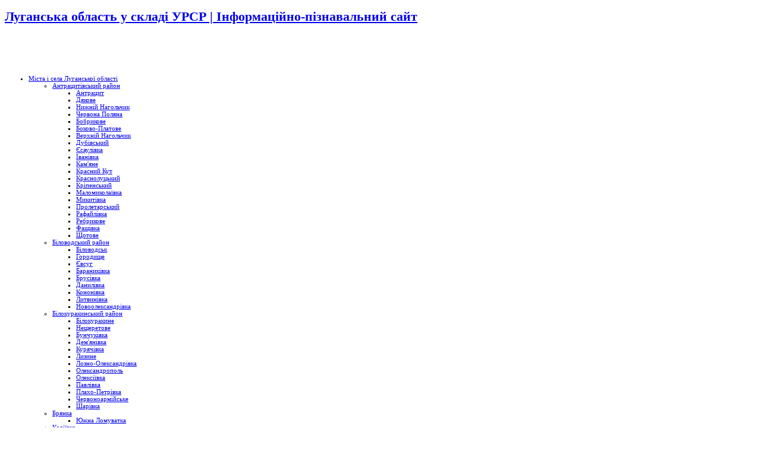

--- FILE ---
content_type: text/html; charset=utf-8
request_url: http://imsu-lugansk.com/mista-i-sela-luganskoi-oblasti/lysychanskyj-rajon/lysychansk.html
body_size: 15224
content:
<!DOCTYPE html PUBLIC "-//W3C//DTD XHTML 1.0 Transitional//EN" "http://www.w3.org/TR/xhtml1/DTD/xhtml1-transitional.dtd">
<html xmlns="http://www.w3.org/1999/xhtml" xml:lang="uk-ua" lang="uk-ua" >
<head>
  <base href="http://imsu-lugansk.com/mista-i-sela-luganskoi-oblasti/lysychanskyj-rajon/lysychansk.html" />
  <meta http-equiv="content-type" content="text/html; charset=utf-8" />
  <meta name="robots" content="index, follow" />
  <meta name="keywords" content="Лисичанськ" />
  <meta name="title" content="Лисичанськ" />
  <meta name="description" content="Лисичанськ" />
  <meta name="generator" content="Joomla! 1.5 - Open Source Content Management" />
  <title>Лисичанськ - Луганська область у складі УРСР | Інформаційно-пізнавальний сайт</title>
  <link href="/favicon.ico" rel="shortcut icon" type="image/x-icon" />
  <link rel="stylesheet" href="http://imsu-lugansk.com/plugins/content/extranews/css/extranews.css" type="text/css" />
  <style type="text/css">
    <!--
div.tool-tip { max-width: 500px;}
    -->
  </style>
  <script type="text/javascript" src="http://imsu-lugansk.com/components/com_proofreader/js/proofreader.js"></script>
  <script type="text/javascript" src="http://imsu-lugansk.com/components/com_proofreader/js/xajax.js"></script>
  <script type="text/javascript" src="/media/system/js/mootools.js"></script>
  <script type="text/javascript" src="/media/system/js/caption.js"></script>
  <script type="text/javascript" src="http://imsu-lugansk.com/plugins/content/extranews/js/mootools.js"></script>
  <script type="text/javascript">

         window.addEvent('load', function(){ 

         var JTooltips = new Tips($$('.Tips2'), { 
            maxTitleChars: 100, fixed: false
            }); 
         var Tips2 = new Tips($$('.tooltip_extranews'), { maxTitleChars: 999, fixed: false}, {
            initialize:function(){
               this.fx = new Fx.Style(this.toolTip, 'opacity', {duration: 500, wait: false}).set(0);
            },
            onShow: function(toolTip) {
               this.fx.start(1);
            },
            onHide: function(toolTip) {
               this.fx.start(0);
            }
         });
            }); /* <![CDATA[ */  window.addEvent('domready', function() { 
				   
	
				    document.body.oncopy = function() { 
							alert('Щоб копіювати треба рекомендувати! В кінці статті натисніть кнопку будь-якої соцсеті та рекомендуйте нас друзям.   Це просто! Заздалегідь вдячні Вам!'); 
					 } });   /* ]]> */ 
  </script>
  <script language="JavaScript" type="text/javascript"><!-- // --><![CDATA[
				function pr_setup() {
					xajaxRequestUri='http://imsu-lugansk.com/index.php?option=com_proofreader&task=sendmistake&tmpl=component';
					xajaxWaitCursor=true;
					xajaxDefinedPost=1;
					xajaxDebug=false;
					xajaxStatusMessages=false;
					xajaxDefinedGet=0;
				}

			var xajaxRequestUri='http://imsu-lugansk.com/index.php?option=com_proofreader&task=sendmistake&tmpl=component';
			var xajaxWaitCursor=true;
			var xajaxDefinedPost=1;
			var xajaxDebug=false;
			var xajaxStatusMessages=false;
			var xajaxDefinedGet=0;

			function addEventPR(element, eventType, functionName) {
				if (element.addEventListener) {
					element.addEventListener(eventType, functionName, false);
					return true;
				} else if (element.attachEvent) {
					var r = element.attachEvent('on' + eventType, functionName);
					return r;
				} else {
					element['on' + eventType] = functionName;
				}
			}
		 var pr_alt = false;  var pr_shift = false;  var pr_ctrl = true; 
				var PReader_cur_page = "http://imsu-lugansk.com/mista-i-sela-luganskoi-oblasti/lysychanskyj-rajon/lysychansk.html";
				addEventPR(window, 'load',  addDivWindow);
				addEventPR(window, 'load',  keyPressInit);
			// ]]></script>
  <meta property="og:title" content="Лисичанськ"/>
  <meta property="og:type" content="article"/>
  <meta property="og:url" content="http://imsu-lugansk.com/mista-i-sela-luganskoi-oblasti/lysychanskyj-rajon/lysychansk.html"/>
  <meta property="og:site_name" content="Луганська область у складі УРСР | Інформаційно-пізнавальний сайт"/>
  <script type="text/javascript" src="https://apis.google.com/js/plusone.js">{lang: 'uk'}</script>


<link href="http://imsu-lugansk.com/templates/youphoto/css/template.php" rel="stylesheet" type="text/css" />
<link href="http://imsu-lugansk.com/templates/youphoto/css/gray.php" rel="stylesheet" type="text/css" />


<script type="text/javascript">
window.addEvent('domready', function() {
new SmoothScroll({duration: 1000});	
});
</script>

<!--[if IE 6]>
<link href="http://imsu-lugansk.com/templates/youphoto/css/ifie.php" rel="stylesheet" type="text/css" />
<style type="text/css">
#horiznav_d ul li ul{
width:1020px;
}
#tabs_holder, 
#tabs_holder2, 
#tabs_holder3{background: url(http://imsu-lugansk.com/templates/youphoto/images/gray/h3.jpg) repeat-x left 30px;}
</style>
<![endif]-->

<!--[if lte IE 8]>
		<script type="text/javascript">
		sfHover = function() {
			var sfEls = document.getElementById("horiznav").getElementsByTagName("LI");
			for (var i=0; i<sfEls.length; i++) {
				sfEls[i].onmouseover=function() {
					this.className+=" sfHover";
				}
				sfEls[i].onmouseout=function() {
					this.className=this.className.replace(new RegExp(" sfHover\\b"), "");
				}
			}
		}
		if (window.attachEvent) window.attachEvent("onload", sfHover);
		</script>
<![endif]-->
 <script type="text/javascript" src="http://imsu-lugansk.com/templates/youphoto/src/mouseover.js"></script>
</head>

<body id="color">



<div id="centertop" style="font-size:11px; width:1020px;">

<!-- notices -->
        <noscript><p class="error" style="text-align:center" >This Joomla Template is equiped with JavaScript. Your browser does not support JavaScript! Please enable it for maximum experience. Thank you.</p></noscript>
        <!--end  notices -->


<!--header-->
<div id="header">
<div id="logo" class="png">

<div id="tags"><h1>
<a href="/index.php" title="Луганська область у складі УРСР | Інформаційно-пізнавальний сайт">Луганська область у складі УРСР | Інформаційно-пізнавальний сайт</a>
</h1></div><!-- end tags -->

</div><!-- end logo -->

<div id="banner">
<script async src="//pagead2.googlesyndication.com/pagead/js/adsbygoogle.js"></script>
<!-- имсу-бан -->
<ins class="adsbygoogle"
     style="display:inline-block;width:468px;height:60px"
     data-ad-client="ca-pub-7451268080363318"
     data-ad-slot="6972355296"></ins>
<script>
(adsbygoogle = window.adsbygoogle || []).push({});
</script>
</div><!-- end banner -->

</div><!-- end header -->


<!--top menu-->
<div id="top_menu" style="font-size:11px;">
  <div id="horiznav">
	<ul class="menunav"><li class="haschild active"><a href="http://imsu-lugansk.com/" class="haschild"><span>Міста і села Луганської області</span></a><ul><li class="haschild"><a href="/mista-i-sela-luganskoi-oblasti/antracytivskyj-rajon.html" class="child"><span>Антрацитівський район</span></a><ul><li><a href="/mista-i-sela-luganskoi-oblasti/antracytivskyj-rajon/antracyt.html"><span>Антрацит</span></a></li><li><a href="/mista-i-sela-luganskoi-oblasti/antracytivskyj-rajon/djakove.html"><span>Дякове</span></a></li><li><a href="/mista-i-sela-luganskoi-oblasti/antracytivskyj-rajon/nyzhnij-nagolchyk-.html"><span>Нижній Нагольчик</span></a></li><li><a href="/mista-i-sela-luganskoi-oblasti/antracytivskyj-rajon/chervona-poljana.html"><span>Червона Поляна</span></a></li><li><a href="/mista-i-sela-luganskoi-oblasti/antracytivskyj-rajon/bobrykove-.html"><span>Бобрикове</span></a></li><li><a href="/mista-i-sela-luganskoi-oblasti/antracytivskyj-rajon/bokovo-platove-.html"><span>Боково-Платове</span></a></li><li><a href="/mista-i-sela-luganskoi-oblasti/antracytivskyj-rajon/verhnij-nagolchyk-.html"><span>Верхній Нагольчик</span></a></li><li><a href="/mista-i-sela-luganskoi-oblasti/antracytivskyj-rajon/dubivskyj.html"><span>Дубівський</span></a></li><li><a href="/mista-i-sela-luganskoi-oblasti/antracytivskyj-rajon/jesaulivka.html"><span>Єсаулівка</span></a></li><li><a href="/mista-i-sela-luganskoi-oblasti/antracytivskyj-rajon/ivanivka-.html"><span>Іванівка</span></a></li><li><a href="/mista-i-sela-luganskoi-oblasti/antracytivskyj-rajon/kamjane.html"><span>Кам'яне</span></a></li><li><a href="/mista-i-sela-luganskoi-oblasti/antracytivskyj-rajon/krasnyj-kut.html"><span>Красний Кут</span></a></li><li><a href="/mista-i-sela-luganskoi-oblasti/antracytivskyj-rajon/krasnoluckyj-.html"><span>Краснолуцький</span></a></li><li><a href="/mista-i-sela-luganskoi-oblasti/antracytivskyj-rajon/kripenskyj.html"><span>Кріпенський</span></a></li><li><a href="/mista-i-sela-luganskoi-oblasti/antracytivskyj-rajon/malomykolaivka-.html"><span>Маломиколаївка</span></a></li><li><a href="/mista-i-sela-luganskoi-oblasti/antracytivskyj-rajon/mykytivka.html"><span>Микитівка</span></a></li><li><a href="/mista-i-sela-luganskoi-oblasti/antracytivskyj-rajon/proletarskyj.html"><span>Пролетарський</span></a></li><li><a href="/mista-i-sela-luganskoi-oblasti/antracytivskyj-rajon/rafajlivka-.html"><span>Рафайлівка</span></a></li><li><a href="/mista-i-sela-luganskoi-oblasti/antracytivskyj-rajon/rebrykove-.html"><span>Ребрикове</span></a></li><li><a href="/mista-i-sela-luganskoi-oblasti/antracytivskyj-rajon/fashhivka-.html"><span>Фащівка</span></a></li><li><a href="/mista-i-sela-luganskoi-oblasti/antracytivskyj-rajon/shhotove-.html"><span>Щотове</span></a></li></ul></li><li class="haschild"><a href="/mista-i-sela-luganskoi-oblasti/bilovodskyj-rajon.html" class="child"><span>Біловодський район</span></a><ul><li><a href="/mista-i-sela-luganskoi-oblasti/bilovodskyj-rajon/bilovodsk-.html"><span>Біловодськ</span></a></li><li><a href="/mista-i-sela-luganskoi-oblasti/bilovodskyj-rajon/gorodyshhe.html"><span>Городище</span></a></li><li><a href="/mista-i-sela-luganskoi-oblasti/bilovodskyj-rajon/jevsug-.html"><span>Євсуг</span></a></li><li><a href="/mista-i-sela-luganskoi-oblasti/bilovodskyj-rajon/baranykivka.html"><span>Бараниківка</span></a></li><li><a href="/mista-i-sela-luganskoi-oblasti/bilovodskyj-rajon/brusivka.html"><span>Брусівка</span></a></li><li><a href="/mista-i-sela-luganskoi-oblasti/bilovodskyj-rajon/danylivka.html"><span>Данилівка</span></a></li><li><a href="/mista-i-sela-luganskoi-oblasti/bilovodskyj-rajon/kononivka.html"><span>Кононівка</span></a></li><li><a href="/mista-i-sela-luganskoi-oblasti/bilovodskyj-rajon/lytvynivka.html"><span>Литвинівка</span></a></li><li><a href="/mista-i-sela-luganskoi-oblasti/bilovodskyj-rajon/novooleksandrivka.html"><span>Новоолександрівка</span></a></li></ul></li><li class="haschild"><a href="/mista-i-sela-luganskoi-oblasti/bilokurakynskyj-rajon.html" class="child"><span>Білокуракинський район</span></a><ul><li><a href="/mista-i-sela-luganskoi-oblasti/bilokurakynskyj-rajon/bilokurakyne.html"><span>Білокуракине</span></a></li><li><a href="/mista-i-sela-luganskoi-oblasti/bilokurakynskyj-rajon/neshheretove.html"><span>Нещеретове</span></a></li><li><a href="/mista-i-sela-luganskoi-oblasti/bilokurakynskyj-rajon/bunchukivka-.html"><span>Бунчуківка</span></a></li><li><a href="/mista-i-sela-luganskoi-oblasti/bilokurakynskyj-rajon/demjanivka-.html"><span>Дем'янівка</span></a></li><li><a href="/mista-i-sela-luganskoi-oblasti/bilokurakynskyj-rajon/kurjachivka.html"><span>Курячівка</span></a></li><li><a href="/mista-i-sela-luganskoi-oblasti/bilokurakynskyj-rajon/lyzyne.html"><span>Лизине</span></a></li><li><a href="/mista-i-sela-luganskoi-oblasti/bilokurakynskyj-rajon/lozno-oleksandrivka.html"><span>Лозно-Олександрівка</span></a></li><li><a href="/mista-i-sela-luganskoi-oblasti/bilokurakynskyj-rajon/oleksandropol.html"><span>Олександрополь</span></a></li><li><a href="/mista-i-sela-luganskoi-oblasti/bilokurakynskyj-rajon/oleksiivka.html"><span>Олексіївка</span></a></li><li><a href="/mista-i-sela-luganskoi-oblasti/bilokurakynskyj-rajon/pavlivka.html"><span>Павлівка</span></a></li><li><a href="/mista-i-sela-luganskoi-oblasti/bilokurakynskyj-rajon/plaho-petrivka.html"><span>Плахо-Петрівка</span></a></li><li><a href="/mista-i-sela-luganskoi-oblasti/bilokurakynskyj-rajon/chervonoarmijske.html"><span>Червоноармійське</span></a></li><li><a href="/mista-i-sela-luganskoi-oblasti/bilokurakynskyj-rajon/sharivka.html"><span>Шарівка</span></a></li></ul></li><li class="haschild"><a href="/mista-i-sela-luganskoi-oblasti/brjanka.html" class="child"><span>Брянка</span></a><ul><li><a href="/mista-i-sela-luganskoi-oblasti/brjanka/juzhna-lomuvatka-.html"><span>Южна Ломуватка</span></a></li></ul></li><li class="haschild"><a href="/mista-i-sela-luganskoi-oblasti/-kadiivka.html" class="child"><span>Кадіївка</span></a><ul><li><a href="/mista-i-sela-luganskoi-oblasti/-kadiivka/dolynivske.html"><span>Долинівське</span></a></li></ul></li><li class="haschild"><a href="/mista-i-sela-luganskoi-oblasti/kirovsk.html" class="child"><span>Кіровськ</span></a><ul><li><a href="/mista-i-sela-luganskoi-oblasti/kirovsk/doneckyj.html"><span>Донецький</span></a></li><li><a href="/mista-i-sela-luganskoi-oblasti/kirovsk/chervonogvardijske.html"><span>Червоногвардійське</span></a></li></ul></li><li><a href="/mista-i-sela-luganskoi-oblasti/komunarsk-.html"><span>Комунарськ</span></a></li><li class="haschild"><a href="/mista-i-sela-luganskoi-oblasti/krasnodonskyj-rajon.html" class="child"><span>Краснодонський район</span></a><ul><li><a href="/mista-i-sela-luganskoi-oblasti/krasnodonskyj-rajon/krasnodon.html"><span>Краснодон</span></a></li><li><a href="/mista-i-sela-luganskoi-oblasti/krasnodonskyj-rajon/molodogvardijsk.html"><span>Молодогвардійськ</span></a></li><li><a href="/mista-i-sela-luganskoi-oblasti/krasnodonskyj-rajon/parhomenko.html"><span>Пархоменко</span></a></li><li><a href="/mista-i-sela-luganskoi-oblasti/krasnodonskyj-rajon/velykyj-log-.html"><span>Великий Лог</span></a></li><li><a href="/mista-i-sela-luganskoi-oblasti/krasnodonskyj-rajon/verhnogarasymivka-.html"><span>Верхньогарасимівка</span></a></li><li><a href="/mista-i-sela-luganskoi-oblasti/krasnodonskyj-rajon/verhnoshevyrivka-.html"><span>Верхньошевирівка</span></a></li><li><a href="/mista-i-sela-luganskoi-oblasti/krasnodonskyj-rajon/girne-.html"><span>Гірне</span></a></li><li><a href="/mista-i-sela-luganskoi-oblasti/krasnodonskyj-rajon/druzhnje-.html"><span>Дружнє</span></a></li><li><a href="/mista-i-sela-luganskoi-oblasti/krasnodonskyj-rajon/engelsove-.html"><span>Енгельсове</span></a></li><li><a href="/mista-i-sela-luganskoi-oblasti/krasnodonskyj-rajon/ivanivka-.html"><span>Іванівка</span></a></li><li><a href="/mista-i-sela-luganskoi-oblasti/krasnodonskyj-rajon/izvaryne-.html"><span>Ізварине</span></a></li><li><a href="/mista-i-sela-luganskoi-oblasti/krasnodonskyj-rajon/krasnodon-.html"><span>Краснодон</span></a></li><li><a href="/mista-i-sela-luganskoi-oblasti/krasnodonskyj-rajon/novogannivka-.html"><span>Новоганнівка</span></a></li><li><a href="/mista-i-sela-luganskoi-oblasti/krasnodonskyj-rajon/novooleksandrivka-.html"><span>Новоолександрівка</span></a></li><li><a href="/mista-i-sela-luganskoi-oblasti/krasnodonskyj-rajon/novosvitlivka-.html"><span>Новосвітлівка</span></a></li><li><a href="/mista-i-sela-luganskoi-oblasti/krasnodonskyj-rajon/popivka-.html"><span>Попівка</span></a></li><li><a href="/mista-i-sela-luganskoi-oblasti/krasnodonskyj-rajon/samsonivka-.html"><span>Самсонівка</span></a></li><li><a href="/mista-i-sela-luganskoi-oblasti/krasnodonskyj-rajon/sjevjernyj-.html"><span>Сєвєрний</span></a></li><li><a href="/mista-i-sela-luganskoi-oblasti/krasnodonskyj-rajon/simejkine-.html"><span>Сімейкіне</span></a></li><li><a href="/mista-i-sela-luganskoi-oblasti/krasnodonskyj-rajon/talove-.html"><span>Талове</span></a></li><li><a href="/mista-i-sela-luganskoi-oblasti/krasnodonskyj-rajon/uralo-kavkaz-.html"><span>Урало-Кавказ</span></a></li></ul></li><li class="haschild"><a href="/mista-i-sela-luganskoi-oblasti/krasnyj-luch.html" class="child"><span>Красний Луч</span></a><ul><li><a href="/mista-i-sela-luganskoi-oblasti/krasnyj-luch/miusynsk-.html"><span>Міусинськ</span></a></li><li><a href="/mista-i-sela-luganskoi-oblasti/krasnyj-luch/vahrusheve-.html"><span>Вахрушеве</span></a></li><li><a href="/mista-i-sela-luganskoi-oblasti/krasnyj-luch/zaporizhzhja-.html"><span>Запоріжжя</span></a></li><li><a href="/mista-i-sela-luganskoi-oblasti/krasnyj-luch/petrovske-.html"><span>Петровське</span></a></li><li><a href="/mista-i-sela-luganskoi-oblasti/krasnyj-luch/sofiivskyj-.html"><span>Софії'вський</span></a></li><li><a href="/mista-i-sela-luganskoi-oblasti/krasnyj-luch/hrustalne-.html"><span>Хрустальне</span></a></li><li><a href="/mista-i-sela-luganskoi-oblasti/krasnyj-luch/shterivka-.html"><span>Штерівка</span></a></li></ul></li><li class="haschild"><a href="/mista-i-sela-luganskoi-oblasti/kreminskyj-rajon.html" class="child"><span>Кремінський район</span></a><ul><li><a href="/mista-i-sela-luganskoi-oblasti/kreminskyj-rajon/kreminna.html"><span>Кремінна</span></a></li><li><a href="/mista-i-sela-luganskoi-oblasti/kreminskyj-rajon/kabannje.html"><span>Кабаннє</span></a></li><li><a href="/mista-i-sela-luganskoi-oblasti/kreminskyj-rajon/nova-astrahan.html"><span>Нова Астрахань</span></a></li><li><a href="/mista-i-sela-luganskoi-oblasti/kreminskyj-rajon/borovenky-.html"><span>Боровеньки</span></a></li><li><a href="/mista-i-sela-luganskoi-oblasti/kreminskyj-rajon/bulgakivka-.html"><span>Булгаківка</span></a></li><li><a href="/mista-i-sela-luganskoi-oblasti/kreminskyj-rajon/varvarivka-.html"><span>Варварівка</span></a></li><li><a href="/mista-i-sela-luganskoi-oblasti/kreminskyj-rajon/golubivka-.html"><span>Голубівка</span></a></li><li><a href="/mista-i-sela-luganskoi-oblasti/kreminskyj-rajon/jepifanivka-.html"><span>Єпіфанівка</span></a></li><li><a href="/mista-i-sela-luganskoi-oblasti/kreminskyj-rajon/kudrjashivka-.html"><span>Кудряшівка</span></a></li><li><a href="/mista-i-sela-luganskoi-oblasti/kreminskyj-rajon/makiivka-.html"><span>Макіївка</span></a></li><li><a href="/mista-i-sela-luganskoi-oblasti/kreminskyj-rajon/myhajlivka-.html"><span>Михайлівка</span></a></li><li><a href="/mista-i-sela-luganskoi-oblasti/kreminskyj-rajon/nevske-.html"><span>Невське</span></a></li><li><a href="/mista-i-sela-luganskoi-oblasti/kreminskyj-rajon/novokrasnjanka-.html"><span>Новокраснянка</span></a></li><li><a href="/mista-i-sela-luganskoi-oblasti/kreminskyj-rajon/novomykilske-.html"><span>Новомикільське</span></a></li><li><a href="/mista-i-sela-luganskoi-oblasti/kreminskyj-rajon/chervonopopivka-.html"><span>Червонопопівка</span></a></li></ul></li><li class="haschild active"><a href="/mista-i-sela-luganskoi-oblasti/lysychanskyj-rajon.html" class="child"><span>Лисичанський район</span></a><ul><li id="current" class="active"><a href="/mista-i-sela-luganskoi-oblasti/lysychanskyj-rajon/lysychansk.html"><span>Лисичанськ</span></a></li><li><a href="/mista-i-sela-luganskoi-oblasti/lysychanskyj-rajon/borivske.html"><span>Борівське</span></a></li><li><a href="/mista-i-sela-luganskoi-oblasti/lysychanskyj-rajon/bilogorivka-.html"><span>Білогорівка</span></a></li><li><a href="/mista-i-sela-luganskoi-oblasti/lysychanskyj-rajon/berezivske-.html"><span>Березівське</span></a></li><li><a href="/mista-i-sela-luganskoi-oblasti/lysychanskyj-rajon/vovchojarivka-.html"><span>Вовчоярівка</span></a></li><li><a href="/mista-i-sela-luganskoi-oblasti/lysychanskyj-rajon/vrubivka-.html"><span>Врубівка</span></a></li><li><a href="/mista-i-sela-luganskoi-oblasti/lysychanskyj-rajon/kalynove-.html"><span>Калинове</span></a></li><li><a href="/mista-i-sela-luganskoi-oblasti/lysychanskyj-rajon/komyshuvaha-.html"><span>Комишуваха</span></a></li><li><a href="/mista-i-sela-luganskoi-oblasti/lysychanskyj-rajon/malorjazanceve-.html"><span>Малорязанцеве</span></a></li><li><a href="/mista-i-sela-luganskoi-oblasti/lysychanskyj-rajon/myrna-dolyna-.html"><span>Мирна Долина</span></a></li><li><a href="/mista-i-sela-luganskoi-oblasti/lysychanskyj-rajon/novodruzhesk-.html"><span>Новодружеськ</span></a></li><li><a href="/mista-i-sela-luganskoi-oblasti/lysychanskyj-rajon/pryvillja-.html"><span>Привілля</span></a></li><li><a href="/mista-i-sela-luganskoi-oblasti/lysychanskyj-rajon/troicke-.html"><span>Троїцьке</span></a></li></ul></li><li class="haschild"><a href="/mista-i-sela-luganskoi-oblasti/lutugynskyj-rajon.html" class="child"><span>Лутугинський район</span></a><ul><li><a href="/mista-i-sela-luganskoi-oblasti/lutugynskyj-rajon/lutugyne.html"><span>Лутугине</span></a></li><li><a href="/mista-i-sela-luganskoi-oblasti/lutugynskyj-rajon/uspenka.html"><span>Успенка</span></a></li><li><a href="/mista-i-sela-luganskoi-oblasti/lutugynskyj-rajon/bile-.html"><span>Біле</span></a></li><li><a href="/mista-i-sela-luganskoi-oblasti/lutugynskyj-rajon/bilorichenskyj-.html"><span>Білоріченський</span></a></li><li><a href="/mista-i-sela-luganskoi-oblasti/lutugynskyj-rajon/vesela-tarasivka-.html"><span>Весела Тарасівка</span></a></li><li><a href="/mista-i-sela-luganskoi-oblasti/lutugynskyj-rajon/vrubivskyj-.html"><span>Врубівський</span></a></li><li><a href="/mista-i-sela-luganskoi-oblasti/lutugynskyj-rajon/georgiivka-.html"><span>Георгіївка</span></a></li><li><a href="/mista-i-sela-luganskoi-oblasti/lutugynskyj-rajon/illirija-.html"><span>Іллірія</span></a></li><li><a href="/mista-i-sela-luganskoi-oblasti/lutugynskyj-rajon/kamjanka-.html"><span>Кам'янка</span></a></li><li><a href="/mista-i-sela-luganskoi-oblasti/lutugynskyj-rajon/orihivka-.html"><span>Оріхівка</span></a></li><li><a href="/mista-i-sela-luganskoi-oblasti/lutugynskyj-rajon/pershozvanka-.html"><span>Першозванка</span></a></li><li><a href="/mista-i-sela-luganskoi-oblasti/lutugynskyj-rajon/rozkishne-.html"><span>Розкішне</span></a></li><li><a href="/mista-i-sela-luganskoi-oblasti/lutugynskyj-rajon/jurivka-.html"><span>Юр'ївка</span></a></li></ul></li><li class="haschild"><a href="/mista-i-sela-luganskoi-oblasti/markivskyj-rajon.html" class="child"><span>Марківський район</span></a><ul><li><a href="/mista-i-sela-luganskoi-oblasti/markivskyj-rajon/markivka-.html"><span>Марківка</span></a></li><li><a href="/mista-i-sela-luganskoi-oblasti/markivskyj-rajon/bondarivka-.html"><span>Бондарівка</span></a></li><li><a href="/mista-i-sela-luganskoi-oblasti/markivskyj-rajon/kabychivka-.html"><span>Кабичівка</span></a></li><li><a href="/mista-i-sela-luganskoi-oblasti/markivskyj-rajon/krasne-pole-.html"><span>Красне Поле</span></a></li><li><a href="/mista-i-sela-luganskoi-oblasti/markivskyj-rajon/kryzke-.html"><span>Кризьке</span></a></li><li><a href="/mista-i-sela-luganskoi-oblasti/markivskyj-rajon/lisna-poljana-.html"><span>Лісна Поляна</span></a></li><li><a href="/mista-i-sela-luganskoi-oblasti/markivskyj-rajon/prosjane-.html"><span>Просяне</span></a></li><li><a href="/mista-i-sela-luganskoi-oblasti/markivskyj-rajon/tyshkivka-.html"><span>Тишківка</span></a></li></ul></li><li class="haschild"><a href="/mista-i-sela-luganskoi-oblasti/milovskyj-rajon.html" class="child"><span>Міловський район</span></a><ul><li><a href="/mista-i-sela-luganskoi-oblasti/milovskyj-rajon/milove-.html"><span>Мілове</span></a></li><li><a href="/mista-i-sela-luganskoi-oblasti/milovskyj-rajon/velykock-.html"><span>Великоцьк</span></a></li><li><a href="/mista-i-sela-luganskoi-oblasti/milovskyj-rajon/zorykivka-.html"><span>Зориківка</span></a></li><li><a href="/mista-i-sela-luganskoi-oblasti/milovskyj-rajon/morozivka-.html"><span>Морозівка</span></a></li><li><a href="/mista-i-sela-luganskoi-oblasti/milovskyj-rajon/mykilske-.html"><span>Микільське</span></a></li><li><a href="/mista-i-sela-luganskoi-oblasti/milovskyj-rajon/novostrilcivka-.html"><span>Новострільцівка</span></a></li><li><a href="/mista-i-sela-luganskoi-oblasti/milovskyj-rajon/strilcivka-.html"><span>Стрільцівка</span></a></li></ul></li><li class="haschild"><a href="/mista-i-sela-luganskoi-oblasti/novoajdarskyj-rajon-.html" class="child"><span>Новоайдарський район</span></a><ul><li><a href="/mista-i-sela-luganskoi-oblasti/novoajdarskyj-rajon-/novoajdar-.html"><span>Новоайдар</span></a></li><li><a href="/mista-i-sela-luganskoi-oblasti/novoajdarskyj-rajon-/ajdar-mykolaivka-.html"><span>Айдар-Миколаївка</span></a></li><li><a href="/mista-i-sela-luganskoi-oblasti/novoajdarskyj-rajon-/gavrylivka-.html"><span>Гаврилівка</span></a></li><li><a href="/mista-i-sela-luganskoi-oblasti/novoajdarskyj-rajon-/grechyshkyye-.html"><span>Гречишкине</span></a></li><li><a href="/mista-i-sela-luganskoi-oblasti/novoajdarskyj-rajon-/dmytrivka-.html"><span>Дмитрівка</span></a></li><li><a href="/mista-i-sela-luganskoi-oblasti/novoajdarskyj-rajon-/koljadivka-.html"><span>Колядівка</span></a></li><li><a href="/mista-i-sela-luganskoi-oblasti/novoajdarskyj-rajon-/novoahtyrka-.html"><span>Новоахтирка</span></a></li><li><a href="/mista-i-sela-luganskoi-oblasti/novoajdarskyj-rajon-/oleksiivka-.html"><span>Олексіївка</span></a></li><li><a href="/mista-i-sela-luganskoi-oblasti/novoajdarskyj-rajon-/rajgorodka-.html"><span>Райгородка</span></a></li><li><a href="/mista-i-sela-luganskoi-oblasti/novoajdarskyj-rajon-/spivakivka-.html"><span>Співаківка</span></a></li><li><a href="/mista-i-sela-luganskoi-oblasti/novoajdarskyj-rajon-/shtormove-.html"><span>Штормове</span></a></li></ul></li><li class="haschild"><a href="/mista-i-sela-luganskoi-oblasti/novopskovskyj-rajon.html" class="child"><span>Новопсковський район</span></a><ul><li><a href="/mista-i-sela-luganskoi-oblasti/novopskovskyj-rajon/novopskov-.html"><span>Новопсков</span></a></li><li><a href="/mista-i-sela-luganskoi-oblasti/novopskovskyj-rajon/biloluck.html"><span>Білолуцьк</span></a></li><li><a href="/mista-i-sela-luganskoi-oblasti/novopskovskyj-rajon/bulavynivka.html"><span>Булавинівка</span></a></li><li><a href="/mista-i-sela-luganskoi-oblasti/novopskovskyj-rajon/doncivka-.html"><span>Донцівка</span></a></li><li><a href="/mista-i-sela-luganskoi-oblasti/novopskovskyj-rajon/zaajdarivka-.html"><span>Заайдарівка</span></a></li><li><a href="/mista-i-sela-luganskoi-oblasti/novopskovskyj-rajon/zakotne-.html"><span>Закотне</span></a></li><li><a href="/mista-i-sela-luganskoi-oblasti/novopskovskyj-rajon/kamjanka-.html"><span>Кам'янка</span></a></li><li><a href="/mista-i-sela-luganskoi-oblasti/novopskovskyj-rajon/novobila.html"><span>Новобіла</span></a></li><li><a href="/mista-i-sela-luganskoi-oblasti/novopskovskyj-rajon/novorozsosh-.html"><span>Новорозсош</span></a></li><li><a href="/mista-i-sela-luganskoi-oblasti/novopskovskyj-rajon/osynove-.html"><span>Осинове</span></a></li><li><a href="/mista-i-sela-luganskoi-oblasti/novopskovskyj-rajon/pavlenkove-.html"><span>Павленкове</span></a></li><li><a href="/mista-i-sela-luganskoi-oblasti/novopskovskyj-rajon/pisky-.html"><span>Піски</span></a></li><li><a href="/mista-i-sela-luganskoi-oblasti/novopskovskyj-rajon/rybjanceve-.html"><span>Риб'янцеве</span></a></li><li><a href="/mista-i-sela-luganskoi-oblasti/novopskovskyj-rajon/stejne-.html"><span>Степне</span></a></li><li><a href="/mista-i-sela-luganskoi-oblasti/novopskovskyj-rajon/tanjushivka.html"><span>Танюшівка</span></a></li></ul></li><li class="haschild"><a href="/mista-i-sela-luganskoi-oblasti/pervomajsk.html" class="child"><span>Первомайськ</span></a><ul><li><a href="/mista-i-sela-luganskoi-oblasti/pervomajsk/girske-.html"><span>Гірське</span></a></li><li><a href="/mista-i-sela-luganskoi-oblasti/pervomajsk/popasna.html"><span>Попасна</span></a></li><li><a href="/mista-i-sela-luganskoi-oblasti/pervomajsk/zolote-.html"><span>Золоте</span></a></li><li><a href="/mista-i-sela-luganskoi-oblasti/pervomajsk/nyzhnje-.html"><span>Нижнє</span></a></li><li><a href="/mista-i-sela-luganskoi-oblasti/pervomajsk/toshkivka-.html"><span>Тошківка</span></a></li></ul></li><li class="haschild"><a href="/mista-i-sela-luganskoi-oblasti/perevalskyj-rajon.html" class="child"><span>Перевальський район</span></a><ul><li><a href="/mista-i-sela-luganskoi-oblasti/perevalskyj-rajon/perevalsk.html"><span>Перевальськ</span></a></li><li><a href="/mista-i-sela-luganskoi-oblasti/perevalskyj-rajon/artemivsk-.html"><span>Артемівськ</span></a></li><li><a href="/mista-i-sela-luganskoi-oblasti/perevalskyj-rajon/andrianopol-.html"><span>Андріанополь</span></a></li><li><a href="/mista-i-sela-luganskoi-oblasti/perevalskyj-rajon/bugaivka-.html"><span>Бугаївка</span></a></li><li><a href="/mista-i-sela-luganskoi-oblasti/perevalskyj-rajon/gorodyshhe-.html"><span>Городище</span></a></li><li><a href="/mista-i-sela-luganskoi-oblasti/perevalskyj-rajon/zorynsk-.html"><span>Зоринськ</span></a></li><li><a href="/mista-i-sela-luganskoi-oblasti/perevalskyj-rajon/komisarivka-.html"><span>Комісарівка</span></a></li><li><a href="/mista-i-sela-luganskoi-oblasti/perevalskyj-rajon/maloivanivka-.html"><span>Малоіванівка</span></a></li><li><a href="/mista-i-sela-luganskoi-oblasti/perevalskyj-rajon/myhajlivka-.html"><span>Михайлівка</span></a></li><li><a href="/mista-i-sela-luganskoi-oblasti/perevalskyj-rajon/petrivka-.html"><span>Петрівка</span></a></li><li><a href="/mista-i-sela-luganskoi-oblasti/perevalskyj-rajon/seleznivka-.html"><span>Селезнівка</span></a></li><li><a href="/mista-i-sela-luganskoi-oblasti/perevalskyj-rajon/fashhivka-.html"><span>Фащівка</span></a></li><li><a href="/mista-i-sela-luganskoi-oblasti/perevalskyj-rajon/chervonyj-prapor-.html"><span>Червоний Прапор</span></a></li><li><a href="/mista-i-sela-luganskoi-oblasti/perevalskyj-rajon/chornuhyne-.html"><span>Чорнухине</span></a></li><li><a href="/mista-i-sela-luganskoi-oblasti/perevalskyj-rajon/jashhykove-.html"><span>Ящикове</span></a></li></ul></li><li class="haschild"><a href="/mista-i-sela-luganskoi-oblasti/rovenky.html" class="child"><span>Ровеньки</span></a><ul><li><a href="/mista-i-sela-luganskoi-oblasti/rovenky/klenovyj-.html"><span>Кленовий</span></a></li><li><a href="/mista-i-sela-luganskoi-oblasti/rovenky/myhajlivka-.html"><span>Михайлівка</span></a></li><li><a href="/mista-i-sela-luganskoi-oblasti/rovenky/nagolno-tarasivka-.html"><span>Нагольно-Тарасівка</span></a></li><li><a href="/mista-i-sela-luganskoi-oblasti/rovenky/novodarivka-.html"><span>Новодар'ївка</span></a></li><li><a href="/mista-i-sela-luganskoi-oblasti/rovenky/jasenivskyj-.html"><span>Ясенівський</span></a></li></ul></li><li><a href="/mista-i-sela-luganskoi-oblasti/rubizhne-.html"><span>Рубіжне</span></a></li><li class="haschild"><a href="/mista-i-sela-luganskoi-oblasti/svativskyj-rajon.html" class="child"><span>Сватівський район</span></a><ul><li><a href="/mista-i-sela-luganskoi-oblasti/svativskyj-rajon/svatove.html"><span>Сватове</span></a></li><li><a href="/mista-i-sela-luganskoi-oblasti/svativskyj-rajon/mistky-.html"><span>Містки</span></a></li><li><a href="/mista-i-sela-luganskoi-oblasti/svativskyj-rajon/nyzhnja-duvanka.html"><span>Нижня Дуванка</span></a></li><li><a href="/mista-i-sela-luganskoi-oblasti/svativskyj-rajon/verhnja-duvanka-.html"><span>Верхня Дуванка</span></a></li><li><a href="/mista-i-sela-luganskoi-oblasti/svativskyj-rajon/goncharivka-.html"><span>Гончарівка</span></a></li><li><a href="/mista-i-sela-luganskoi-oblasti/svativskyj-rajon/kovalivka-.html"><span>Ковалівка</span></a></li><li><a href="/mista-i-sela-luganskoi-oblasti/svativskyj-rajon/kolomyjchyha-.html"><span>Коломийчиха</span></a></li><li><a href="/mista-i-sela-luganskoi-oblasti/svativskyj-rajon/kuzemivka-.html"><span>Куземівка</span></a></li><li><a href="/mista-i-sela-luganskoi-oblasti/svativskyj-rajon/mankivka-.html"><span>Маньківка</span></a></li><li><a href="/mista-i-sela-luganskoi-oblasti/svativskyj-rajon/miluvatka.html"><span>Мілуватка</span></a></li><li><a href="/mista-i-sela-luganskoi-oblasti/svativskyj-rajon/oborotnivka-.html"><span>Оборотнівка</span></a></li><li><a href="/mista-i-sela-luganskoi-oblasti/svativskyj-rajon/pervomajsk-.html"><span>Первомайськ</span></a></li><li><a href="/mista-i-sela-luganskoi-oblasti/svativskyj-rajon/petrivka-.html"><span>Петрівка</span></a></li><li><a href="/mista-i-sela-luganskoi-oblasti/svativskyj-rajon/preobrazhenne-.html"><span>Преображенне</span></a></li><li><a href="/mista-i-sela-luganskoi-oblasti/svativskyj-rajon/rajgorodka-.html"><span>Райгородка</span></a></li><li><a href="/mista-i-sela-luganskoi-oblasti/svativskyj-rajon/rudivka-.html"><span>Рудівка</span></a></li><li><a href="/mista-i-sela-luganskoi-oblasti/svativskyj-rajon/svystunivka.html"><span>Свистунівка</span></a></li></ul></li><li class="haschild"><a href="/mista-i-sela-luganskoi-oblasti/sverdlovskyj-rajon.html" class="child"><span>Свердловський район</span></a><ul><li><a href="/mista-i-sela-luganskoi-oblasti/sverdlovskyj-rajon/sverdlovsk.html"><span>Свердловськ</span></a></li><li><a href="/mista-i-sela-luganskoi-oblasti/sverdlovskyj-rajon/chervonopartyzansk-.html"><span>Червонопартизанськ</span></a></li><li><a href="/mista-i-sela-luganskoi-oblasti/sverdlovskyj-rajon/birjukove-.html"><span>Бірюкове</span></a></li><li><a href="/mista-i-sela-luganskoi-oblasti/sverdlovskyj-rajon/blagivka-.html"><span>Благівка</span></a></li><li><a href="/mista-i-sela-luganskoi-oblasti/sverdlovskyj-rajon/volodarsk-.html"><span>Володарськ</span></a></li><li><a href="/mista-i-sela-luganskoi-oblasti/sverdlovskyj-rajon/darino-jermakivka-.html"><span>Дар'їно-Єрмаківка</span></a></li><li><a href="/mista-i-sela-luganskoi-oblasti/sverdlovskyj-rajon/kalininskyj-.html"><span>Калінінський</span></a></li><li><a href="/mista-i-sela-luganskoi-oblasti/sverdlovskyj-rajon/komsomolskyj-.html"><span>Комсомольський</span></a></li><li><a href="/mista-i-sela-luganskoi-oblasti/sverdlovskyj-rajon/leninske-.html"><span>Ленінське</span></a></li><li><a href="/mista-i-sela-luganskoi-oblasti/sverdlovskyj-rajon/matviivka-.html"><span>Матвіївка</span></a></li><li><a href="/mista-i-sela-luganskoi-oblasti/sverdlovskyj-rajon/medvezhanka-.html"><span>Медвежанка</span></a></li><li><a href="/mista-i-sela-luganskoi-oblasti/sverdlovskyj-rajon/novoborovyci-.html"><span>Новоборовиці</span></a></li><li><a href="/mista-i-sela-luganskoi-oblasti/sverdlovskyj-rajon/oleksandrivka-.html"><span>Олександрівка</span></a></li><li><a href="/mista-i-sela-luganskoi-oblasti/sverdlovskyj-rajon/provallja-.html"><span>Провалля</span></a></li></ul></li><li class="haschild"><a href="/mista-i-sela-luganskoi-oblasti/severodoneck-.html" class="child"><span>Северодонецьк</span></a><ul><li><a href="/mista-i-sela-luganskoi-oblasti/severodoneck-/syrotyne-.html"><span>Сиротине</span></a></li></ul></li><li class="haschild"><a href="/mista-i-sela-luganskoi-oblasti/slovjanoserbskyj-rajon.html" class="child"><span>Слов'яносербський район</span></a><ul><li><a href="/mista-i-sela-luganskoi-oblasti/slovjanoserbskyj-rajon/slovjanoserbsk.html"><span>Слов'яносербськ</span></a></li><li><a href="/mista-i-sela-luganskoi-oblasti/slovjanoserbskyj-rajon/zymogirja.html"><span>Зимогір'я</span></a></li><li><a href="/mista-i-sela-luganskoi-oblasti/slovjanoserbskyj-rajon/vesela-gora-.html"><span>Весела Гора</span></a></li><li><a href="/mista-i-sela-luganskoi-oblasti/slovjanoserbskyj-rajon/zhovte-.html"><span>Жовте</span></a></li><li><a href="/mista-i-sela-luganskoi-oblasti/slovjanoserbskyj-rajon/krymske-.html"><span>Кримське</span></a></li><li><a href="/mista-i-sela-luganskoi-oblasti/slovjanoserbskyj-rajon/lozivskyj-.html"><span>Лозівський</span></a></li><li><a href="/mista-i-sela-luganskoi-oblasti/slovjanoserbskyj-rajon/lotykove.html"><span>Лотикове</span></a></li><li><a href="/mista-i-sela-luganskoi-oblasti/slovjanoserbskyj-rajon/rodakove-.html"><span>Родакове</span></a></li><li><a href="/mista-i-sela-luganskoi-oblasti/slovjanoserbskyj-rajon/trohizbenka.html"><span>Трьохізбенка</span></a></li><li><a href="/mista-i-sela-luganskoi-oblasti/slovjanoserbskyj-rajon/frunze-.html"><span>Фрунзе</span></a></li><li><a href="/mista-i-sela-luganskoi-oblasti/slovjanoserbskyj-rajon/horoshe-.html"><span>Хороше</span></a></li></ul></li><li class="haschild"><a href="/mista-i-sela-luganskoi-oblasti/stanychno-luganskyj-rajon.html" class="child"><span>Станично-Луганський район</span></a><ul><li><a href="/mista-i-sela-luganskoi-oblasti/stanychno-luganskyj-rajon/stanychno-luganske-.html"><span>Станично-Луганське</span></a></li><li><a href="/mista-i-sela-luganskoi-oblasti/stanychno-luganskyj-rajon/petrivka-.html"><span>Петрівка</span></a></li><li><a href="/mista-i-sela-luganskoi-oblasti/stanychno-luganskyj-rajon/valujske-.html"><span>Валуйське</span></a></li><li><a href="/mista-i-sela-luganskoi-oblasti/stanychno-luganskyj-rajon/velyka-chernigivka-.html"><span>Велика Чернігівка</span></a></li><li><a href="/mista-i-sela-luganskoi-oblasti/stanychno-luganskyj-rajon/verhnja-vilhova-.html"><span>Верхня Вільхова</span></a></li><li><a href="/mista-i-sela-luganskoi-oblasti/stanychno-luganskyj-rajon/verhnobogdanivka-.html"><span>Верхньобогданівка</span></a></li><li><a href="/mista-i-sela-luganskoi-oblasti/stanychno-luganskyj-rajon/gerasymivka-.html"><span>Герасимівка</span></a></li><li><a href="/mista-i-sela-luganskoi-oblasti/stanychno-luganskyj-rajon/kolyshnje-.html"><span>Комишне</span></a></li><li><a href="/mista-i-sela-luganskoi-oblasti/stanychno-luganskyj-rajon/krasna-talivka-.html"><span>Красна Талівка</span></a></li><li><a href="/mista-i-sela-luganskoi-oblasti/stanychno-luganskyj-rajon/mykolaivka-.html"><span>Миколаївка</span></a></li><li><a href="/mista-i-sela-luganskoi-oblasti/stanychno-luganskyj-rajon/nyzhnoteple-.html"><span>Нижньотепле</span></a></li><li><a href="/mista-i-sela-luganskoi-oblasti/stanychno-luganskyj-rajon/peredilske-.html"><span>Передільське</span></a></li><li><a href="/mista-i-sela-luganskoi-oblasti/stanychno-luganskyj-rajon/teple-.html"><span>Тепле</span></a></li><li><a href="/mista-i-sela-luganskoi-oblasti/stanychno-luganskyj-rajon/chervonyj-zhovten-.html"><span>Червоний Жовтень</span></a></li><li><a href="/mista-i-sela-luganskoi-oblasti/stanychno-luganskyj-rajon/chugynka-.html"><span>Чугинка</span></a></li><li><a href="/mista-i-sela-luganskoi-oblasti/stanychno-luganskyj-rajon/shyrokyj-.html"><span>Широкий</span></a></li></ul></li><li class="haschild"><a href="/mista-i-sela-luganskoi-oblasti/starobilskyj-rajon.html" class="child"><span>Старобільський район</span></a><ul><li><a href="/mista-i-sela-luganskoi-oblasti/starobilskyj-rajon/starobilsk-.html"><span>Старобільськ</span></a></li><li><a href="/mista-i-sela-luganskoi-oblasti/starobilskyj-rajon/shulgynka-.html"><span>Шульгинка</span></a></li><li><a href="/mista-i-sela-luganskoi-oblasti/starobilskyj-rajon/verhnja-pokrovka-.html"><span>Верхня Покровка</span></a></li><li><a href="/mista-i-sela-luganskoi-oblasti/starobilskyj-rajon/kalmykivka-.html"><span>Калмиківка</span></a></li><li><a href="/mista-i-sela-luganskoi-oblasti/starobilskyj-rajon/karajashnyk-.html"><span>Караяшник</span></a></li><li><a href="/mista-i-sela-luganskoi-oblasti/starobilskyj-rajon/lyman-.html"><span>Лиман</span></a></li><li><a href="/mista-i-sela-luganskoi-oblasti/starobilskyj-rajon/malohatka-.html"><span>Малохатка</span></a></li><li><a href="/mista-i-sela-luganskoi-oblasti/starobilskyj-rajon/nyzhnopokrovka.html"><span>Нижньопокровка</span></a></li><li><a href="/mista-i-sela-luganskoi-oblasti/starobilskyj-rajon/novoborove-.html"><span>Новоборове</span></a></li><li><a href="/mista-i-sela-luganskoi-oblasti/starobilskyj-rajon/pidgorivka.html"><span>Підгорівка</span></a></li><li><a href="/mista-i-sela-luganskoi-oblasti/starobilskyj-rajon/polovynkyne-.html"><span>Половинкине</span></a></li><li><a href="/mista-i-sela-luganskoi-oblasti/starobilskyj-rajon/svitle-.html"><span>Світле</span></a></li><li><a href="/mista-i-sela-luganskoi-oblasti/starobilskyj-rajon/tecke-.html"><span>Тецьке</span></a></li><li><a href="/mista-i-sela-luganskoi-oblasti/starobilskyj-rajon/tytarivka-.html"><span>Титарівка</span></a></li><li><a href="/mista-i-sela-luganskoi-oblasti/starobilskyj-rajon/hvorostjanivka-.html"><span>Хворостянівка</span></a></li><li><a href="/mista-i-sela-luganskoi-oblasti/starobilskyj-rajon/chmyrivka-.html"><span>Чмирівка</span></a></li></ul></li><li class="haschild"><a href="/mista-i-sela-luganskoi-oblasti/troickyj-rajon.html" class="child"><span>Троїцький район</span></a><ul><li><a href="/mista-i-sela-luganskoi-oblasti/troickyj-rajon/troicke-.html"><span>Троїцьке</span></a></li><li><a href="/mista-i-sela-luganskoi-oblasti/troickyj-rajon/pokrovske-.html"><span>Покровське</span></a></li><li><a href="/mista-i-sela-luganskoi-oblasti/troickyj-rajon/arapivka-.html"><span>Арапівка</span></a></li><li><a href="/mista-i-sela-luganskoi-oblasti/troickyj-rajon/bagachka-.html"><span>Багачка</span></a></li><li><a href="/mista-i-sela-luganskoi-oblasti/troickyj-rajon/vivcharove.html"><span>Вівчарове</span></a></li><li><a href="/mista-i-sela-luganskoi-oblasti/troickyj-rajon/vojevodske-.html"><span>Воєводське</span></a></li><li><a href="/mista-i-sela-luganskoi-oblasti/troickyj-rajon/demyno-oleksandrivka-.html"><span>Демино-Олександрівка</span></a></li><li><a href="/mista-i-sela-luganskoi-oblasti/troickyj-rajon/lantrativka-.html"><span>Лантратівка</span></a></li><li><a href="/mista-i-sela-luganskoi-oblasti/troickyj-rajon/novooleksandrivka-.html"><span>Новоолександрівка</span></a></li><li><a href="/mista-i-sela-luganskoi-oblasti/troickyj-rajon/novochervone-.html"><span>Новочервоне</span></a></li><li><a href="/mista-i-sela-luganskoi-oblasti/troickyj-rajon/pryvillja.html"><span>Привілля</span></a></li><li><a href="/mista-i-sela-luganskoi-oblasti/troickyj-rajon/rospasiivka-.html"><span>Роспасіївка</span></a></li><li><a href="/mista-i-sela-luganskoi-oblasti/troickyj-rajon/rozsypne-.html"><span>Розсипне</span></a></li><li><a href="/mista-i-sela-luganskoi-oblasti/troickyj-rajon/tarasivka-.html"><span>Тарасівка</span></a></li><li><a href="/mista-i-sela-luganskoi-oblasti/troickyj-rajon/tymonove-.html"><span>Тимонове</span></a></li><li><a href="/mista-i-sela-luganskoi-oblasti/troickyj-rajon/topoli-.html"><span>Тополі</span></a></li></ul></li></ul></li><li><a href="/luganska-oblast.html"><span>Луганська область</span></a></li><li class="haschild"><a href="/lugansk.html" class="haschild"><span>Луганськ</span></a><ul><li><a href="/lugansk/shhastja.html"><span>Щастя</span></a></li><li><a href="/lugansk/oleksandrivsk.html"><span>Олександрівськ</span></a></li></ul></li><li><a href="/mapa-saytu.html"><span>Мапа сайту</span></a></li><li><a href="/druzi.html"><span>Друзі</span></a></li><li><a href="http://imsu-lugansk.com/"><span>На головну</span></a></li></ul></div>
</div><!-- end top menu -->



</div><!-- end centartop-->


<!-- BOTTOM PART OF THE SITE LAYOUT -->
<div id="centerbottom" style="font-size:11px; width:1020px;">




<!-- pathway -->


<!-- end pathway -->



<!--MAIN LAYOUT HOLDER -->
<div id="holder">

<!-- messages -->

<!-- end messages -->





<!-- left block -->
<div id="leftblock" style="width:35%;">
<div class="inside">
		<div class="yjsquare1">
			
						
					
				                        
                        
                        
                        
						<div class="yjsquare_in"><center><script type="text/javascript">
<!--
var _acic={dataProvider:10};(function(){var e=document.createElement("script");e.type="text/javascript";e.async=true;e.src="https://www.acint.net/aci.js";var t=document.getElementsByTagName("script")[0];t.parentNode.insertBefore(e,t)})()
//-->
</script></div>
			
		</div>
        
        
        
			<div class="yjsquare">
			
						
					
				                        
                        
                        
                        
						<div class="yjsquare_in"><form action="index.php" method="post">
	<div class="search">
		<input name="searchword" id="mod_search_searchword" maxlength="38" alt="Пошук" class="inputbox" type="text" size="38" value="Пошук по сайту . . ."  onblur="if(this.value=='') this.value='Пошук по сайту . . .';" onfocus="if(this.value=='Пошук по сайту . . .') this.value='';" /><br />	</div>
	<input type="hidden" name="task"   value="search" />
	<input type="hidden" name="option" value="com_search" />
</form></div>
			
		</div>
        
        
        
			<div class="yjsquare">
			
						
					
				                        
                        
                        
                        
						<div class="yjsquare_in"><script async src="//pagead2.googlesyndication.com/pagead/js/adsbygoogle.js"></script>
<!-- 300_600 -->
<ins class="adsbygoogle"
     style="display:inline-block;width:300px;height:600px"
     data-ad-client="ca-pub-7451268080363318"
     data-ad-slot="8712266347"></ins>
<script>
(adsbygoogle = window.adsbygoogle || []).push({});
</script></div>
			
		</div>
        
        
        
			<div class="yjsquare">
			
						
					
				                        
                        
                        
                        
						<div class="yjsquare_in">

<div align="center"><font face="verdana,geneva" color="#000000">Якщо ви помітили помилку в тексті, будь ласка виділить її мишею і натисніть</font><font face="verdana,geneva"> <strong><font color="#ff0000">CTRL+ENTER</font></strong></font>   <font face="verdana,geneva" color="#000000">Також ми будемо дуже вдячні Вам за підтримку нашого проекту і його додавання в будь-яку популярну соціальну мережу, представлену нижче</font>     <div style="visibility: hidden"><sub><font face="verdana,geneva">Історичний інтернет-довідник </font></sub></div>     


<script src="http://odnaknopka.ru/ok3.js" type="text/javascript"></script>



    <div style="visibility: hidden"><font face="verdana,geneva">Історичний інтернет-довідник </font></div>   <font face="verdana,geneva" color="#000000">Код для вставки нашого посилання на сайт або блог можна узяти<strong> <a href="/Kod%20dlya%20vstavki%20na%20sayt%20ili%20blog.txt" target="_blank">ТУТ</a></strong></font>  </div>


</div>
			
		</div>
        
        
        
			<div class="yjsquare">
			
						
					
				                        
                        
                        
                        
						<div class="yjsquare_in"><style type="text/css">
@import url(http://www.google.com/cse/api/branding.css);
</style>
<div class="cse-branding-bottom" style="background-color:#FFFFFF;color:#000000">
  <div class="cse-branding-form">
    <form action="http://www.google.com.ua/cse" id="cse-search-box" target="_blank">
      <div>
        <input type="hidden" name="cx" value="partner-pub-7451268080363318:lpff2nrt91v" />
        <input type="hidden" name="ie" value="UTF-8" />
        <input type="text" name="q" size="38" />
        
      </div>
    </form>
  </div>
  
<div class="cse-branding-text">
    Пошук від 
  </div>
<div class="cse-branding-logo">
    <img src="http://www.google.com/images/poweredby_transparent/poweredby_FFFFFF.gif" alt="Google" />
  </div>
  
</div>
 
</div>
			
		</div>
        
        
        
	
</div>
</div>
<!-- end left block -->




<!-- MID BLOCK WITH TOP AND BOTTOM MODULE POSITION -->
<div id="midblock" style="width:65%;">
<div class="insidem">


<!-- component -->
﻿    <div class="news_item_a">


<h2 class="contentheading">
			Лисичанськ	</h2>





<div class="newsitem_text">
<div class="news_item_article">
	<div class="pagenavcounter">Сторінка 1 з 15</div><font face="verdana,geneva" color="#000000">Лисичанськ (старі назви - Лисичий Байрак, Лисича Балка) - місто обласного підпорядкування, центр Лисичанського району. Розташований на правому березі р. Сіверського Дінця, в який у межах міста впадає річка Верхня Біленька; за 115 км на північний захід від Луганська. На території Лисичанська є чотири станції Донецької залізниці. Місто зв'язано <!-- START: Modules Anywhere --><div style="float:right;"><script async src="//pagead2.googlesyndication.com/pagead/js/adsbygoogle.js"></script>
<!-- ИМСУ ИН -->
<ins class="adsbygoogle"
     style="display:inline-block;width:336px;height:280px"
     data-ad-client="ca-pub-7451268080363318"
     data-ad-slot="2084364873"></ins>
<script>
(adsbygoogle = window.adsbygoogle || []).push({});
</script></div><!-- END: Modules Anywhere -->автомобільними шляхами з Луганськом, Донецьком, Харковом. Лисичанській міськраді підпорядковані міста Новодружеськ та Привілля. Чисельність населення - 123,9 тис. чоловік.<br />На лівому березі Сіверського Дінця, у трьох кілометрах від міста, археологами виявлено сліди поселення стародавніх людей. Тут знайдено залишки глиняного посуду і велику кількість крем'яних знарядь праці, що належать до кінця III - початку II тисячоліття до н. е.<br />Лисичанськ - найдавніше місто Донбасу. Виник у липні 1710 року під назвою Лисичий Байрак. Як і інші козацькі слободи на півдні Росії, засновано за указом Петра І для захисту кордонів від нападу кримських та ногайських татар. Першими його мешканцями були українські козаки. Покрита лісом балка, де вони поставили свої курені, була багата на лисиць. Тому поселення дістало назву Лисичий Байрак (зустрічається і інша назва - Лисича Балка).<br />З 1764 року село входило до Катерининської провінції Новоросійської губернії, а з 1783 року - Бахмутського повіту Катеринославського намісництва.<br />В 1721 році у басейні Сіверського Дінця відомий російський рудознавець Г. Г. Капустін знайшов поверхневі поклади вугілля, що поклало початок роботам по дослідженню родовищ кам'яного вугілля у Донбасі.<br />Однак іноземці, які панували у вищих гірничих установах Росії, визнали, що донецьке кам'яне вугілля не має промислового значення. Ці міркування були спро<br />стовані. В січні 1724 року бахмутський управитель М. Вепрейський і капітан С. Чирков доповіли Петру І, що видобуте ними поблизу річки Біленької (в районі теперішнього Лисичанська) кам'яне вугілля використовується для солеваріння, у ковальській справі, опаленні житлових будинків тощо. У зв'язку з цим повідомленням Бергколегія внесла зміни у маршрут нової експедиції Капустіна і направила її також у Бахмутську провінцію за пробами вугілля. Дослідники відкрили в районі р. Біленької пласт вугілля потужністю 45 дюймів. Але у ті роки освоєння надр Лисичанська не набуло серйозного розвитку. Лише в кінці XVIII століття відновлюються дослідження кам'яного вугілля у Донбасі. Розшуки нових родовищ кам'яного вугілля на паливо продовжували інженер-капітан М. Аврамов і професор Лєванідов. Однак і в ті роки вивчення Лисичанського родовища не дало бажаних наслідків. У Росії панував феодально-кріпосницький лад, який сковував розвиток продуктивних сил країни. Багаті надра донецької землі лежали мертвим капіталом.<br />Систематичні та організовані державні розробки вугільних родовищ поблизу Лисичого Байраку (перші у Росії) почалися в 1795 році, після того, як було видано указ Катерини II про заснування на р. Лугані чавуноливарного заводу, для якого потрібне було паливо.<br />Отже, в Лисичанську почався родовід славного шахтарського племені країни, бо саме на його території - південному схилі Лисичої Балки- були розвідані вугленосні пласти і закладено восени 1795 року першу шахту Донбасу глибиною 18 сажнів (38,4 метра). Вона дістала назву «Петропавлівська». Незабаром було також закладено шахту «Митрофанівську». Лисичий Байрак стає гірницьким центром. Видобуте вугілля перевозили волами в район теперішньої залізничної станції Лисичанськ, а звідти на Луганський чавуноливарний завод, до якого були приписані шахти.<br />Лисичанські вугільні розробки до 1801 року були єдиними у Донбасі. За перше десятиріччя (1796-1806 рр.) тут було видано на-гора 2,2 млн. пудів вугілля, або 91,5 проц. всього вугілля, що його видобували в Донбасі. Більше двох третин видобутого палива йшло на Луганський чавуноливарний завод, а решта реалізовувалась на вільному ринку, використовувалася Чорноморським флотом та на господарські потреби.<br />На шахтах працювали головним чином робітники, переселені в 1796 році з Олександрівського (Олонецького) та Липецького заводів, які мешкали в Лисичому Байраці і в сусідньому селі Верхньому. Ряди гірників <br /></font><br /><div class="pagenavbar"><ul class="pagination"><li>Початок</li><li>Попередня</li><li>1</li><li><strong><a href="/mista-i-sela-luganskoi-oblasti/lysychanskyj-rajon/lysychansk.html?start=1" title="2">2</a></strong></li><li><strong><a href="/mista-i-sela-luganskoi-oblasti/lysychanskyj-rajon/lysychansk.html?start=2" title="3">3</a></strong></li><li><strong><a href="/mista-i-sela-luganskoi-oblasti/lysychanskyj-rajon/lysychansk.html?start=3" title="4">4</a></strong></li><li><strong><a href="/mista-i-sela-luganskoi-oblasti/lysychanskyj-rajon/lysychansk.html?start=4" title="5">5</a></strong></li><li><strong><a href="/mista-i-sela-luganskoi-oblasti/lysychanskyj-rajon/lysychansk.html?start=5" title="6">6</a></strong></li><li><strong><a href="/mista-i-sela-luganskoi-oblasti/lysychanskyj-rajon/lysychansk.html?start=6" title="7">7</a></strong></li><li><strong><a href="/mista-i-sela-luganskoi-oblasti/lysychanskyj-rajon/lysychansk.html?start=7" title="8">8</a></strong></li><li><strong><a href="/mista-i-sela-luganskoi-oblasti/lysychanskyj-rajon/lysychansk.html?start=8" title="9">9</a></strong></li><li><strong><a href="/mista-i-sela-luganskoi-oblasti/lysychanskyj-rajon/lysychansk.html?start=9" title="10">10</a></strong></li><li><strong><a href="/mista-i-sela-luganskoi-oblasti/lysychanskyj-rajon/lysychansk.html?start=1" title="Наступна">Наступна</a></strong></li><li><strong><a href="/mista-i-sela-luganskoi-oblasti/lysychanskyj-rajon/lysychansk.html?start=14" title="Кінець">Кінець</a></strong></li></ul></div><br /><div style="margin-left:15px; margin-right:15px; text-align:left;"><hr color="f6f6f6" width="100%"></hr><div id="neweritemtitle"> Дивиться також інші населені пункти району:</div><ul id="neweritemlist">
<li><span class="tooltip_extranews" Title="Троїцьке ::&lt;div class='extranews_tooltip'&gt;ТРОЇЦЬКЕ - село, центр сільської Ради. Розташоване па річці Лугані, за 66 км від Лисичанська, за 14 км від залізничної станції Попасна. Населення - 26…&lt;/div&gt;"><a href="/mista-i-sela-luganskoi-oblasti/lysychanskyj-rajon/troicke-.html">Троїцьке</a></span></li>
<li><span class="tooltip_extranews" Title="Привілля  ::&lt;div class='extranews_tooltip'&gt;ПРИВІЛЛЯ (кол. Асесорське, П'ята Рота, Привільне) - місто (з 1963 р.), підпорядковане Лисичанській міській Раді. Розташоване на правому березі Сіверсь…&lt;/div&gt;"><a href="/mista-i-sela-luganskoi-oblasti/lysychanskyj-rajon/pryvillja-.html">Привілля</a></span></li>
<li><span class="tooltip_extranews" Title="Новодружеськ  ::&lt;div class='extranews_tooltip'&gt;НОВОДРУЖЕСЬК - місто (з 1963 року), підпорядковане Лисичанській міській Раді. Розташований на правому березі Сіверського Дінця, за 10 км на північ від…&lt;/div&gt;"><a href="/mista-i-sela-luganskoi-oblasti/lysychanskyj-rajon/novodruzhesk-.html">Новодружеськ</a></span></li>
<li><span class="tooltip_extranews" Title="Мирна Долина  ::&lt;div class='extranews_tooltip'&gt;МИРНА ДОЛИНА - селище міського типу (з 1964 р.), центр селищної Ради, розташоване за 20 км від районного центру і за 5 км від залізничної станції Лоск…&lt;/div&gt;"><a href="/mista-i-sela-luganskoi-oblasti/lysychanskyj-rajon/myrna-dolyna-.html">Мирна Долина</a></span></li>
<li><span class="tooltip_extranews" Title="Малорязанцеве ::&lt;div class='extranews_tooltip'&gt;МАЛОРЯЗАНЦЕВЕ - селище міського типу (з 1938 р.), центр селищної Ради. Розташоване за 7 км від районного центру і залізничної станції Лисичанськ. Насе…&lt;/div&gt;"><a href="/mista-i-sela-luganskoi-oblasti/lysychanskyj-rajon/malorjazanceve-.html">Малорязанцеве</a></span></li>
<li><span class="tooltip_extranews" Title="Комишуваха  ::&lt;div class='extranews_tooltip'&gt;КОМИШУВАХА - селище міського типу (з 1938 р.), центр селищної Ради, розташоване за 59 км від районного центру. Залізнична станція. Населення - 2822 чо…&lt;/div&gt;"><a href="/mista-i-sela-luganskoi-oblasti/lysychanskyj-rajon/komyshuvaha-.html">Комишуваха</a></span></li>
<li><span class="tooltip_extranews" Title="Калинове  ::&lt;div class='extranews_tooltip'&gt;КАЛИНОВЕ - селище міського типу (з 1938 р.), центр селищної Ради. Розташоване на річці Лугані, за 69 км від районного центру, за 4 км від залізничної …&lt;/div&gt;"><a href="/mista-i-sela-luganskoi-oblasti/lysychanskyj-rajon/kalynove-.html">Калинове</a></span></li>
<li><span class="tooltip_extranews" Title="Врубівка  ::&lt;div class='extranews_tooltip'&gt;ВРУБІВКА - селище міського типу (з 1963 р.), центр селищної Ради, розташоване за 71 км від районного центру і за 3 км від залізничної станції Венгерів…&lt;/div&gt;"><a href="/mista-i-sela-luganskoi-oblasti/lysychanskyj-rajon/vrubivka-.html">Врубівка</a></span></li>
<li><span class="tooltip_extranews" Title="Вовчоярівка  ::&lt;div class='extranews_tooltip'&gt;ВОВЧОЯРІВКА - селище міського типу (з 1938 р.), центр селищної Ради, розташоване за 20 км від районного центру і за 5 км від залізничної станції Лоску…&lt;/div&gt;"><a href="/mista-i-sela-luganskoi-oblasti/lysychanskyj-rajon/vovchojarivka-.html">Вовчоярівка</a></span></li>
<li><span class="tooltip_extranews" Title="Березівське  ::&lt;div class='extranews_tooltip'&gt;БЕРЕЗІВСЬКЕ (до 1924 р.-Михайлівка)- село, центр сільської Ради. Розташоване за 38 км від Лисичанська, за 2 км від залізничної станції Голубівка. Насе…&lt;/div&gt;"><a href="/mista-i-sela-luganskoi-oblasti/lysychanskyj-rajon/berezivske-.html">Березівське</a></span></li>
<li><span class="tooltip_extranews" Title="Білогорівка  ::&lt;div class='extranews_tooltip'&gt;БІЛОГОРІВКА - селище міського типу (з 1958 р.), центр селищної Ради. Розташована за 18 км від районного центру, за 9 км від залізничної станції Насвіт…&lt;/div&gt;"><a href="/mista-i-sela-luganskoi-oblasti/lysychanskyj-rajon/bilogorivka-.html">Білогорівка</a></span></li>
<li><span class="tooltip_extranews" Title="Борівське::&lt;div class='extranews_tooltip'&gt;Борівське - селище міського типу (з 1938 року), центр Борівської селищної Ради Лисичанського району. Розташоване на лівому березі річки Сіверського Ді…&lt;/div&gt;"><a href="/mista-i-sela-luganskoi-oblasti/lysychanskyj-rajon/borivske.html">Борівське</a></span></li>
</ul>
<div id="olderitemtitle"></div><ul id="olderitemlist">
<li><span class="tooltip_extranews" Title="Лисичанський район::&lt;div class='extranews_tooltip'&gt;Лисичанський район створений в січні 1920 року, а в сучасних межах - 4 січня 1965 року. Розташований у південно-західній частині області. На півночі м…&lt;/div&gt;"><a href="/mista-i-sela-luganskoi-oblasti/lysychanskyj-rajon.html">Лисичанський район</a></span></li>
</ul>
<hr color="f6f6f6" width="100%"></hr></div></div>
</div>
<div class="newsitem_text_u">


	



</div>
</div><!--end news item -->



<!-- end component -->





</div><!-- end mid block insidem class -->
</div><!-- end mid block div -->
<!-- END MID BLOCK -->









</div><!-- end holder div -->



	<div id="bottoms">
        	<div id="user5" style="width:100%;"><div class="tops_ins">		<div class="yjsquare">
			
						
					
				                        
                        
                        
                        
						<div class="yjsquare_in"></div>
			
		</div>
        
        
        
			<div class="yjsquare">
			
						
					
				                        
                        
                        
                        
						<div class="yjsquare_in"><center><script type="text/javascript"><!--
google_ad_client = "pub-7451268080363318";
/* 728x15, создано 11.01.11 */
google_ad_slot = "6739769889";
google_ad_width = 728;
google_ad_height = 15;
//-->
</script>
<script type="text/javascript"
src="http://pagead2.googlesyndication.com/pagead/show_ads.js">
</script>

</div>
			
		</div>
        
        
        
	</div></div>
                                </div>
   
</div><!-- end centerbottom-->
<!-- END BOTTOM PART OF THE SITE LAYOUT -->
<!-- footer -->

<div id="footer"  style="font-size:11px; width:1020px;">
<div id="youjoomla">

<div id="footmod">
		<div class="yjsquare">
			
						
					
				                        
                        
                        
                        
						<div class="yjsquare_in"><center><!--LiveInternet counter--><script type="text/javascript"><!--
document.write("<a href='http://www.liveinternet.ru/click' "+
"target=_blank><img src='//counter.yadro.ru/hit?t38.2;r"+
escape(document.referrer)+((typeof(screen)=="undefined")?"":
";s"+screen.width+"*"+screen.height+"*"+(screen.colorDepth?
screen.colorDepth:screen.pixelDepth))+";u"+escape(document.URL)+
";"+Math.random()+
"' alt='' title='LiveInternet' "+
"border='0' width='31' height='31'><\/a>")
//--></script><!--/LiveInternet-->



</div>
			
		</div>
        
        
        
	
</div>
<div id="cp">
<div class="validators"><a href="#color">Перейти вгору</a></div>Copyright &copy; 2014 Інформаційно-пізнавальний сайт | Луганська область у складі УРСР | е-mail:06333@i.ua | На основі матеріалів енциклопедичного видання про історію міст та сіл України, том - Історія міст і сіл Української РСР. Луганська область. — К.: Головна редакція УРЕ АН УРСР, 1968. — 939 с.| Назви населених пунктів в текстових матеріалах та адміністративний устрій збережено за станом на 1968 рік</div>

</div>
</div>

<!-- end footer -->

</body>
</html>



--- FILE ---
content_type: text/html; charset=utf-8
request_url: https://www.google.com/recaptcha/api2/aframe
body_size: 269
content:
<!DOCTYPE HTML><html><head><meta http-equiv="content-type" content="text/html; charset=UTF-8"></head><body><script nonce="37kE8yVV5Gb2-QWlwK3-Aw">/** Anti-fraud and anti-abuse applications only. See google.com/recaptcha */ try{var clients={'sodar':'https://pagead2.googlesyndication.com/pagead/sodar?'};window.addEventListener("message",function(a){try{if(a.source===window.parent){var b=JSON.parse(a.data);var c=clients[b['id']];if(c){var d=document.createElement('img');d.src=c+b['params']+'&rc='+(localStorage.getItem("rc::a")?sessionStorage.getItem("rc::b"):"");window.document.body.appendChild(d);sessionStorage.setItem("rc::e",parseInt(sessionStorage.getItem("rc::e")||0)+1);localStorage.setItem("rc::h",'1768380938915');}}}catch(b){}});window.parent.postMessage("_grecaptcha_ready", "*");}catch(b){}</script></body></html>